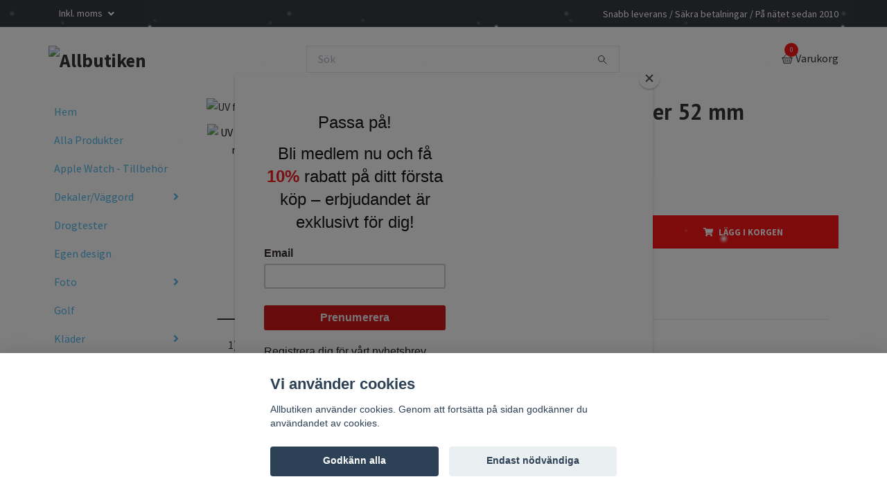

--- FILE ---
content_type: text/html; charset=utf-8
request_url: https://allbutiken.se/products/uv-filter-52-mm
body_size: 18663
content:
<!DOCTYPE html>
<html class="no-javascript" lang="sv">
<head><meta property="ix:host" content="cdn.quickbutik.com/images"><meta http-equiv="Content-Type" content="text/html; charset=utf-8">
<title>UV filter 52 mm - Allbutiken - Väggord, dekaler, iPhone, drogtest, Foto, idiotpatrullen,</title>
<meta name="author" content="Quickbutik">
<meta name="description" content="1) Hög kvalitetsglas för maximal tydlighet och en levande bild.2) UV-filtret fungerar som permanent linsskydd mot damm, smuts och fläckar.3) Filtret lämpar sig ">
<meta property="og:description" content="1) Hög kvalitetsglas för maximal tydlighet och en levande bild.2) UV-filtret fungerar som permanent linsskydd mot damm, smuts och fläckar.3) Filtret lämpar sig ">
<meta property="og:title" content="UV filter 52 mm - Allbutiken - Väggord, dekaler, iPhone, drogtest, Foto, idiotpatrullen,">
<meta property="og:url" content="https://allbutiken.se/products/uv-filter-52-mm">
<meta property="og:site_name" content="Allbutiken">
<meta property="og:type" content="website">
<meta property="og:image" content="https://cdn.quickbutik.com/images/7264X/products/5d6e2b7ebf6ab.jpeg">
<meta property="twitter:card" content="summary">
<meta property="twitter:title" content="Allbutiken">
<meta property="twitter:description" content="1) Hög kvalitetsglas för maximal tydlighet och en levande bild.2) UV-filtret fungerar som permanent linsskydd mot damm, smuts och fläckar.3) Filtret lämpar sig ">
<meta property="twitter:image" content="https://cdn.quickbutik.com/images/7264X/products/5d6e2b7ebf6ab.jpeg">
<meta name="viewport" content="width=device-width, initial-scale=1, maximum-scale=1">
<script>document.documentElement.classList.remove('no-javascript');</script><!-- Vendor Assets --><link rel="stylesheet" href="https://use.fontawesome.com/releases/v5.15.4/css/all.css">
<link href="https://storage.quickbutik.com/stores/7264X/templates/swift/css/assets.min.css?87973" rel="stylesheet">
<!-- Theme Stylesheet --><link href="https://storage.quickbutik.com/stores/7264X/templates/swift/css/theme-main.css?87973" rel="stylesheet">
<link href="https://storage.quickbutik.com/stores/7264X/templates/swift/css/theme-sub.css?87973" rel="stylesheet">
<link href="https://storage.quickbutik.com/stores/7264X/templates/swift/css/custom.css?87973" rel="stylesheet">
<!-- Google Fonts --><link href="//fonts.googleapis.com/css?family=Source+Sans+Pro:400,700%7CPT+Sans:400,700" rel="stylesheet" type="text/css"  media="all" /><!-- Favicon--><link rel="icon" type="image/png" href="https://cdn.quickbutik.com/images/7264X/templates/swift/assets/favicon.png?s=87973&auto=format">
<link rel="canonical" href="https://allbutiken.se/products/uv-filter-52-mm">
<!-- Tweaks for older IEs--><!--[if lt IE 9]>
      <script src="https://oss.maxcdn.com/html5shiv/3.7.3/html5shiv.min.js"></script>
      <script src="https://oss.maxcdn.com/respond/1.4.2/respond.min.js"></script
    ><![endif]-->	<meta name="google-site-verification" content="6KrZKfTVv482ezAiokHkzysWi0OEJN3nmLU4QzXQcuk" />
<script id="mcjs">!function(c,h,i,m,p){m=c.createElement(h),p=c.getElementsByTagName(h)[0],m.async=1,m.src=i,p.parentNode.insertBefore(m,p)}(document,"script","https://chimpstatic.com/mcjs-connected/js/users/f4e34a0f0ffde544742a4b31c/48bf3bdf81ecebfd7e30a4b46.js");</script>

<script>
var _swaMa =["1307249302"];"undefined"==typeof sw&&!function(e, s, a){function t(){for(;o[0]&&"loaded"==o[0][d];)i=o.shift(),i[w]=!c.parentNode.insertBefore(i,c)}for(var r,n,i,o=[],c=e.scripts[0],w="onreadystatechange",d="readyState";r=a.shift();)n=e.createElement(s),"async"in c?(n.async=!1,e.head.appendChild(n)):c[d]?(o.push(n), n[w]=t): e.write("<" + s +' src="'+r+'" defer></'+s+">"),n.src=r}(document,"script",["//analytics.sitewit.com/v3/"+_swaMa[0]+"/sw.js"]);
</script>
<style>.hide { display: none; }</style>
<script type="text/javascript" defer>document.addEventListener('DOMContentLoaded', () => {
    document.body.setAttribute('data-qb-page', 'product');
});</script><script src="/assets/shopassets/cookieconsent/cookieconsent.js?v=230"></script>
<style>
    html.force--consent,
    html.force--consent body{
        height: auto!important;
        width: 100vw!important;
    }
</style>

    <script type="text/javascript">
    var qb_cookieconsent = initCookieConsent();
    var qb_cookieconsent_blocks = [{"title":"Vi anv\u00e4nder cookies","description":"Allbutiken anv\u00e4nder cookies. Genom att forts\u00e4tta p\u00e5 sidan godk\u00e4nner du anv\u00e4ndandet av cookies."},{"title":"N\u00f6dv\u00e4ndiga cookies *","description":"Dessa cookies \u00e4r n\u00f6dv\u00e4ndiga f\u00f6r att butiken ska fungera korrekt och g\u00e5r inte att st\u00e4nga av utan att beh\u00f6va l\u00e4mna denna webbplats. De anv\u00e4nds f\u00f6r att funktionalitet som t.ex. varukorg, skapa ett konto och annat ska fungera korrekt.","toggle":{"value":"basic","enabled":true,"readonly":true}},{"title":"Statistik och prestanda","description":"Dessa cookies g\u00f6r att vi kan r\u00e4kna bes\u00f6k och trafik och d\u00e4rmed ta reda p\u00e5 saker som vilka sidor som \u00e4r mest popul\u00e4ra och hur bes\u00f6karna r\u00f6r sig p\u00e5 v\u00e5r webbplats. All information som samlas in genom dessa cookies \u00e4r sammanst\u00e4lld, vilket inneb\u00e4r att den \u00e4r anonym. Om du inte till\u00e5ter dessa cookies kan vi inte ge dig en lika skr\u00e4ddarsydd upplevelse.","toggle":{"value":"analytics","enabled":false,"readonly":false},"cookie_table":[{"col1":"_ga","col2":"google.com","col3":"2 years","col4":"Google Analytics"},{"col1":"_gat","col2":"google.com","col3":"1 minute","col4":"Google Analytics"},{"col1":"_gid","col2":"google.com","col3":"1 day","col4":"Google Analytics"}]},{"title":"Marknadsf\u00f6ring","description":"Dessa cookies st\u00e4lls in via v\u00e5r webbplats av v\u00e5ra annonseringspartner f\u00f6r att skapa en profil f\u00f6r dina intressen och visa relevanta annonser p\u00e5 andra webbplatser. De lagrar inte direkt personlig information men kan identifiera din webbl\u00e4sare och internetenhet. Om du inte till\u00e5ter dessa cookies kommer du att uppleva mindre riktad reklam.","toggle":{"value":"marketing","enabled":false,"readonly":false}}];
</script>
    <!-- Google Analytics 4 -->
    <script async src="https://www.googletagmanager.com/gtag/js?id=G-XWFW2S3NX1"></script>
    <script>
        window.dataLayer = window.dataLayer || [];
        function gtag(){dataLayer.push(arguments);}

        gtag('consent', 'default', {
            'analytics_storage': 'denied',
            'ad_storage': 'denied',
            'ad_user_data': 'denied',
            'ad_personalization': 'denied',
            'wait_for_update': 500,
        });

        const getConsentForCategory = (category) => (typeof qb_cookieconsent == 'undefined' || qb_cookieconsent.allowedCategory(category)) ? 'granted' : 'denied';

        if (typeof qb_cookieconsent == 'undefined' || qb_cookieconsent.allowedCategory('analytics') || qb_cookieconsent.allowedCategory('marketing')) {
            const analyticsConsent = getConsentForCategory('analytics');
            const marketingConsent = getConsentForCategory('marketing');

            gtag('consent', 'update', {
                'analytics_storage': analyticsConsent,
                'ad_storage': marketingConsent,
                'ad_user_data': marketingConsent,
                'ad_personalization': marketingConsent,
            });
        }

        // Handle consent updates for GA4
        document.addEventListener('QB_CookieConsentAccepted', function(event) {
            const cookie = qbGetEvent(event).cookie;
            const getConsentLevel = (level) => (cookie && cookie.level && cookie.level.includes(level)) ? 'granted' : 'denied';

            gtag('consent', 'update', {
                'analytics_storage': getConsentLevel('analytics'),
                'ad_storage': getConsentLevel('marketing'),
                'ad_user_data': getConsentLevel('marketing'),
                'ad_personalization': getConsentLevel('marketing'),
            });
        });

        gtag('js', new Date());
        gtag('config', 'G-XWFW2S3NX1', { 'allow_enhanced_conversions' : true } );
gtag('event', 'view_item', JSON.parse('{"currency":"SEK","value":"99","items":[{"item_name":"UV filter 52 mm","item_id":"71","price":"99","item_category":"Alla Produkter","item_variant":"","quantity":"1","description":"<p>1) H&ouml;g kvalitetsglas f&ouml;r maximal tydlighet och en levande bild.<\/p><p><br><\/p><p>2) UV-filtret fungerar som permanent linsskydd mot damm, smuts och fl&auml;ckar.<\/p><p><br><\/p><p>3) Filtret l&auml;mpar sig f&ouml;r alla DSLR-objektiv, digitala stillbilds, video och DVD-videokameror.<\/p><p><br><\/p><p>4) Filtret absorberar ultravioletta str&aring;lar, utan en &ouml;kad exponering f&ouml;r att ge en tydligare bild samt skydd f&ouml;r din v&auml;rdefulla lins.<\/p><p><br><\/p><p>5) Material: aluminiumlegering och optiskt glas.<\/p><p><br><\/p><p>6) Storlek: 52 mm (Dia)<\/p><p><br><\/p>","image_url":"https%3A%2F%2Fcdn.quickbutik.com%2Fimages%2F7264X%2Fproducts%2F5d6e2b7ebf6ab.jpeg"}]}'));

        const gaClientIdPromise = new Promise(resolve => {
            gtag('get', 'G-XWFW2S3NX1', 'client_id', resolve);
        });
        const gaSessionIdPromise = new Promise(resolve => {
            gtag('get', 'G-XWFW2S3NX1', 'session_id', resolve);
        });

        Promise.all([gaClientIdPromise, gaSessionIdPromise]).then(([gaClientId, gaSessionId]) => {
            var checkoutButton = document.querySelector("a[href='/cart/index']");
            if (checkoutButton) {
                checkoutButton.onclick = function() {
                    var query = new URLSearchParams({
                        ...(typeof qb_cookieconsent == 'undefined' || qb_cookieconsent.allowedCategory('analytics') ? {
                            gaClientId,
                            gaSessionId,
                        } : {}),
                        consentCategories: [
                            ...(typeof qb_cookieconsent == 'undefined' || qb_cookieconsent.allowedCategory('analytics')) ? ['analytics'] : [],
                            ...(typeof qb_cookieconsent == 'undefined' || qb_cookieconsent.allowedCategory('marketing')) ? ['marketing'] : [],
                        ],
                    });
                    this.setAttribute("href", "/cart/index?" + query.toString());
                };
            }
        });
    </script>
    <!-- End Google Analytics 4 --></head>
<body>
    <header class="header">
   
   <!-- Section: Top Bar-->
   <div data-qb-area="top" data-qb-element="" class="top-bar  text-sm">
      <div class="container py-2">
         <div class="row align-items-center">
            <div class="col-12 col-lg-auto px-0">
               <ul class="mb-0  d-flex text-center text-sm-left justify-content-center justify-content-lg-start list-unstyled">
                  
                 
                  <!-- Component: Language Dropdown-->

                  <!-- Component: Tax Dropdown-->
                  <li class="col-auto">
                     <div class="dropdown">
                        <a id="taxDropdown" href="#" data-toggle="dropdown" data-display="static" aria-haspopup="true"
                           aria-expanded="false" class="dropdown-toggle topbar-link">
                        Inkl. moms
                        </a>
                        <div aria-labelledby="taxDropdown" class="dropdown-menu dropdown-menu-left">
                           <a class="taxlink dropdown-item" title="Priser är exkl. moms. Klicka för att växla om till inkl. moms."
                              href="?tax-reverse">
                           Exkl. moms
                           </a>
                        </div>
                     </div>
                  </li>

                  <!-- Currency Dropdown-->

               </ul>
            </div>

            <!-- Component: Top information -->
            <div class="mt-2 mt-lg-0 col-12 col-lg  text-center text-lg-right px-0">
               <span data-qb-element="top_right_text" class="w-100">Snabb leverans / Säkra betalningar / På nätet sedan 2010</span>
            </div>

         </div>
      </div>
   </div>
   <!-- /Section: Top Bar -->
   <!-- Section: Main Header -->
   <div class="navbar-position"></div>
   <nav data-qb-area="header" data-qb-element="" class="navbar-expand-lg navbar-light fixed-mobile">
      <div class="container pt-lg-4">
         <div class="row">
            <div class="navbar col-12 px-lg-0 py-0">
               <div class="list-inline-item order-0 d-lg-none col-auto p-0 outline-none">
                  <a href="#" data-toggle="modal" data-target="#sidebarLeft" class="text-hover-primary">
                     <svg class="svg-icon navbar-icon">
                        <use xlink:href="#menu-hamburger-1"></use>
                     </svg>
                  </a>
               </div>
               <a data-qb-element="use_logo" href="https://allbutiken.se" title="Allbutiken"
                  class="navbar-brand order-1 order-lg-1 text-center text-md-left col-auto p-0">
               
               <img alt="Allbutiken" class="img-fluid img-logo" srcset="https://cdn.quickbutik.com/images/7264X/templates/swift/assets/logo.png?s=87973&auto=format&dpr=1 1x, https://cdn.quickbutik.com/images/7264X/templates/swift/assets/logo.png?s=87973&auto=format&dpr=2 2x, https://cdn.quickbutik.com/images/7264X/templates/swift/assets/logo.png?s=87973&auto=format&dpr=3 3x"
                  src="https://cdn.quickbutik.com/images/7264X/templates/swift/assets/logo.png?s=87973&auto=format">
               </a>
               
               <form data-qb-element="header_showsearch" action="/shop/search" method="get"
                  class="d-lg-flex order-lg-3 d-none my-lg-0 flex-grow-1 top-searchbar text-center col-auto px-4">
                  <div class="search-wrapper input-group">
                     <input data-qb-element="header_searchtext" type="text" name="s" placeholder="Sök" aria-label="Search"
                        aria-describedby="button-search-desktop" class="form-control pl-3 border-0" />
                     <div class="input-group-append ml-0">
                        <button id="button-search-desktop" type="submit" class="btn py-0 btn-underlined border-0">
                           <svg class="svg-icon navbar-icon">
                              <use xlink:href="#search-1"></use>
                           </svg>
                        </button>
                     </div>
                  </div>
               </form>
               
               
               <ul class="list-inline order-2 order-lg-4 mb-0 text-right col-auto p-0 outline-none">
                  <li class="list-inline-item">
                     <a data-qb-element="header_carttext" href="#" data-toggle="modal" data-target="#sidebarCart"
                        class="position-relative text-hover-primary d-flex align-items-center qs-cart-view">
                        <svg class="svg-icon navbar-icon">
                           <use xlink:href="#basket-1"></use>
                        </svg>
                        <div class="navbar-icon-badge icon-count text-white primary-bg basket-count-items">0
                        </div>
                        <span class="d-none d-sm-inline color-text-base">Varukorg
                        </span>
                     </a>
                  </li>
               </ul>
            </div>
         </div>
      </div>
      <div class="container pt-2">
         <div class="row navbar-bg px-0 mainmenu_font_size">
            <ul class="col navbar-nav d-none d-lg-flex mt-lg-0 flex-wrap px-0">
            </ul>
         </div>
      </div>
   </nav>
   <!-- /Section: Main Header -->
</header>
<!-- Section: Top Menu -->
<div id="sidebarLeft" tabindex="-1" role="dialog" aria-hidden="true" class="modal fade modal-left">
   <div role="document" class="modal-dialog">
      <div class="modal-content">
         <div class="modal-header pb-0 border-0 d-block">
            <div class="row">
               <form action="/shop/search" method="get" class="col d-lg-flex w-100 my-lg-0 mb-2 pt-1">
                  <div class="search-wrapper input-group">
                     <input type="text" name="s" placeholder="Sök" aria-label="Search"
                        aria-describedby="button-search" class="form-control pl-3 border-0 mobile-search" />
                     <div class="input-group-append ml-0">
                        <button id="button-search" type="submit" class="btn py-0 btn-underlined border-0">
                           <svg class="svg-icon navbar-icon">
                              <use xlink:href="#search-1"></use>
                           </svg>
                        </button>
                     </div>
                  </div>
               </form>
               <button type="button" data-dismiss="modal" aria-label="Close" class="close col-auto close-rotate">
                  <svg class="svg-icon w-3rem h-3rem svg-icon-light align-middle">
                     <use xlink:href="#close-1"></use>
                  </svg>
               </button>
            </div>
         </div>
         <div class="modal-body pt-0">
            <div class="px-2 pb-5">
               <ul class="nav flex-column">
                  <li class="nav-item ">
                     <a href="/" title="Hem" class="nav-link mobile-nav-link pl-0">Hem</a>
                  </li>
                  <li class="nav-item ">
                     <a href="/products" title="Alla Produkter" class="nav-link mobile-nav-link pl-0">Alla Produkter</a>
                  </li>
                  <li class="nav-item ">
                     <a href="/apple-watch" title="Apple Watch - Tillbehör" class="nav-link mobile-nav-link pl-0">Apple Watch - Tillbehör</a>
                  </li>
                  <li class="nav-item dropdown">
                     <a href="/dekalervaggord" data-toggle="collapse" data-target="#cat29" aria-haspopup="true"
                        aria-expanded="false"
                        class="nav-link mobile-nav-link pl-0 mobile-dropdown-toggle dropdown-toggle">Dekaler/Väggord</a>
                     <div id="cat29" class="collapse">
                        <ul class="nav flex-column ml-3">
                           <li class="nav-item">
                              <a class="nav-link mobile-nav-link pl-0 show-all" href="/dekalervaggord" title="Dekaler/Väggord">Visa alla i Dekaler/Väggord</a>
                           </li>
                           <li class="nav-item">
                              <a href="/dekalervaggord/vaggord" class="nav-link mobile-nav-link pl-0 ">Väggord</a>
                           </li>
                           <li class="nav-item">
                              <a href="/dekalervaggord/monteringsanvisning" class="nav-link mobile-nav-link pl-0 ">Monteringsanvisning</a>
                           </li>
                        </ul>
                     </div>
                  </li>
                  <li class="nav-item ">
                     <a href="/drogtester" title="Drogtester" class="nav-link mobile-nav-link pl-0">Drogtester</a>
                  </li>
                  <li class="nav-item ">
                     <a href="/egen-design" title="Egen design" class="nav-link mobile-nav-link pl-0">Egen design</a>
                  </li>
                  <li class="nav-item dropdown">
                     <a href="/foto" data-toggle="collapse" data-target="#cat23" aria-haspopup="true"
                        aria-expanded="false"
                        class="nav-link mobile-nav-link pl-0 mobile-dropdown-toggle dropdown-toggle">Foto</a>
                     <div id="cat23" class="collapse">
                        <ul class="nav flex-column ml-3">
                           <li class="nav-item">
                              <a class="nav-link mobile-nav-link pl-0 show-all" href="/foto" title="Foto">Visa alla i Foto</a>
                           </li>
                           <li class="nav-item dropdown">
                              <a href="#" data-target="#subcat24" data-toggle="collapse" aria-haspopup="true"
                                 aria-expanded="false" class="nav-link pl-0 dropdown-toggle">Filter</a>
                              <div id="subcat24" class="collapse">
                                 <ul class="nav flex-column ml-3">
                                    <li class="nav-item">
                                       <a class="nav-link mobile-nav-link pl-0 show-all" href="/foto/filter"
                                          title="Filter">Visa alla i Filter</a>
                                    </li>
                                    <li class="nav-item">
                                       <a href="/foto/filter/nd" class="nav-link pl-0 ">ND</a>
                                    </li>
                                    <li class="nav-item">
                                       <a href="/foto/filter/uv" class="nav-link pl-0 ">UV</a>
                                    </li>
                                 </ul>
                              </div>
                           </li>
                        </ul>
                     </div>
                  </li>
                  <li class="nav-item ">
                     <a href="/golf" title="Golf" class="nav-link mobile-nav-link pl-0">Golf</a>
                  </li>
                  <li class="nav-item dropdown">
                     <a href="/klader" data-toggle="collapse" data-target="#cat32" aria-haspopup="true"
                        aria-expanded="false"
                        class="nav-link mobile-nav-link pl-0 mobile-dropdown-toggle dropdown-toggle">Kläder</a>
                     <div id="cat32" class="collapse">
                        <ul class="nav flex-column ml-3">
                           <li class="nav-item">
                              <a class="nav-link mobile-nav-link pl-0 show-all" href="/klader" title="Kläder">Visa alla i Kläder</a>
                           </li>
                           <li class="nav-item">
                              <a href="/klader/roliga-t-shirtar" class="nav-link mobile-nav-link pl-0 ">Roliga T-shirtar</a>
                           </li>
                           <li class="nav-item">
                              <a href="/klader/fleece-och-mellanlager" class="nav-link mobile-nav-link pl-0 ">Fleece och mellanlager</a>
                           </li>
                           <li class="nav-item">
                              <a href="/klader/college" class="nav-link mobile-nav-link pl-0 ">College</a>
                           </li>
                           <li class="nav-item">
                              <a href="/klader/skor" class="nav-link mobile-nav-link pl-0 ">Skor</a>
                           </li>
                           <li class="nav-item">
                              <a href="/klader/byxor" class="nav-link mobile-nav-link pl-0 ">Byxor</a>
                           </li>
                           <li class="nav-item">
                              <a href="/klader/pikeer" class="nav-link mobile-nav-link pl-0 ">Pikéer</a>
                           </li>
                           <li class="nav-item">
                              <a href="/klader/t-shirts" class="nav-link mobile-nav-link pl-0 ">T-shirts</a>
                           </li>
                        </ul>
                     </div>
                  </li>
                  <li class="nav-item dropdown">
                     <a href="/mobiltelefon" data-toggle="collapse" data-target="#cat15" aria-haspopup="true"
                        aria-expanded="false"
                        class="nav-link mobile-nav-link pl-0 mobile-dropdown-toggle dropdown-toggle">Mobiltelefon - Tillbehör</a>
                     <div id="cat15" class="collapse">
                        <ul class="nav flex-column ml-3">
                           <li class="nav-item">
                              <a class="nav-link mobile-nav-link pl-0 show-all" href="/mobiltelefon" title="Mobiltelefon - Tillbehör">Visa alla i Mobiltelefon - Tillbehör</a>
                           </li>
                           <li class="nav-item">
                              <a href="/mobiltelefon/kablar" class="nav-link mobile-nav-link pl-0 ">Kablar &amp; Adaptrar</a>
                           </li>
                           <li class="nav-item">
                              <a href="/mobiltelefon/skal" class="nav-link mobile-nav-link pl-0 ">Skal</a>
                           </li>
                           <li class="nav-item">
                              <a href="/mobiltelefon/skarmskydd" class="nav-link mobile-nav-link pl-0 ">Skärmskydd</a>
                           </li>
                           <li class="nav-item">
                              <a href="/mobiltelefon/till-bilen" class="nav-link mobile-nav-link pl-0 ">Till Bilen</a>
                           </li>
                           <li class="nav-item">
                              <a href="/mobiltelefon/ovrigt" class="nav-link mobile-nav-link pl-0 ">Övriga mobiltillbehör</a>
                           </li>
                        </ul>
                     </div>
                  </li>
                  <li class="nav-item ">
                     <a href="/muggar" title="Muggar" class="nav-link mobile-nav-link pl-0">Muggar</a>
                  </li>
                  <li class="nav-item ">
                     <a href="/natverk" title="Nätverk" class="nav-link mobile-nav-link pl-0">Nätverk</a>
                  </li>
                  <li class="nav-item ">
                     <a href="/utforsaljning" title="Utförsäljning" class="nav-link mobile-nav-link pl-0">Utförsäljning</a>
                  </li>
                  <li class="nav-item ">
                     <a href="/15-ovrigt" title="Övriga Produkter" class="nav-link mobile-nav-link pl-0">Övriga Produkter</a>
                  </li>
               </ul>
               <div class="nav-item">
                  <a href="/shop/wishlist" class="nav-link mobile-nav-link text-hover-primary position-relative d-flex align-items-center">
                     <svg class="svg-icon navbar-icon">
                        <use xlink:href="#heart-1"></use>
                     </svg>
                     <span data-qb-element="header_wishlisttext" class="nav-link pl-0">Önskelistan</span>
                  </a>
               </div>
            </div>
         </div>
      </div>
   </div>
</div>
<!-- /Section: Top Menu --><div class="container">
        <div class="row">
        <div data-qb-area="side_elements" data-qb-dynamic-elements="side_elements" class="sidebar  pr-lg-4 pl-lg-0 pt-4  order-lg-1 order-2 col-lg-3">

   
   

   <div data-qb-element="sidemenu" id="categoriesMenu" role="menu" class="expand-lg collapse">
      <ul class="sidebar-icon-menu pb-3 mt-4 mt-lg-0">
         <li class=" sidefont-3" style="background-color: #ffffff;">
            <a href="/" title="Hem" class="pl-2 d-block" style="color: #46b4e8;">Hem</a>
         </li>
         <li class=" sidefont-3" style="background-color: #ffffff;">
            <a href="/products" title="Alla Produkter" class="pl-2 d-block" style="color: #46b4e8;">Alla Produkter</a>
         </li>
         <li class=" sidefont-3" style="background-color: #ffffff;">
            <a href="/apple-watch" title="Apple Watch - Tillbehör" class="pl-2 d-block" style="color: #46b4e8;">Apple Watch - Tillbehör</a>
         </li>
         <li class="py-0">
            <div class="d-flex align-items-center justify-content-between" style="background-color: #ffffff;">
               <a href="/dekalervaggord" class="sidefont-3 col-auto pl-2 pl-0 sidefont-3" style="color: #46b4e8;">Dekaler/Väggord</a>
               <a href="/dekalervaggord" data-toggle="collapse" data-target="#sidecat29" aria-haspopup="true" aria-expanded="false" class="w-100 pl-0 font-weight-bold sidebar-icon-menu-item sidefont-3" style="color: #46b4e8;"></a>
            </div>
            <div id="sidecat29" class="collapse pl-3" style="background-color: #ffffff;">
               <ul class="nav flex-column mt-0 sidebar-icon-menu sidebar-icon-submenu mb-0 ml-0">
                  <li class="nav-item sidefont-3">
                     <a href="/dekalervaggord/vaggord" class="pl-0 d-block " style="color: #46b4e8">Väggord</a>
                  </li>
                  <li class="nav-item sidefont-3">
                     <a href="/dekalervaggord/monteringsanvisning" class="pl-0 d-block " style="color: #46b4e8">Monteringsanvisning</a>
                  </li>
               </ul>
            </div>
         </li>
         <li class=" sidefont-3" style="background-color: #ffffff;">
            <a href="/drogtester" title="Drogtester" class="pl-2 d-block" style="color: #46b4e8;">Drogtester</a>
         </li>
         <li class=" sidefont-3" style="background-color: #ffffff;">
            <a href="/egen-design" title="Egen design" class="pl-2 d-block" style="color: #46b4e8;">Egen design</a>
         </li>
         <li class="py-0">
            <div class="d-flex align-items-center justify-content-between" style="background-color: #ffffff;">
               <a href="/foto" class="sidefont-3 col-auto pl-2 pl-0 sidefont-3" style="color: #46b4e8;">Foto</a>
               <a href="/foto" data-toggle="collapse" data-target="#sidecat23" aria-haspopup="true" aria-expanded="false" class="w-100 pl-0 font-weight-bold sidebar-icon-menu-item sidefont-3" style="color: #46b4e8;"></a>
            </div>
            <div id="sidecat23" class="collapse pl-3" style="background-color: #ffffff;">
               <ul class="nav flex-column mt-0 sidebar-icon-menu sidebar-icon-submenu mb-0 ml-0">
                  <li class="d-flex align-items-center justify-content-between">
                     <a href="/foto/filter" class="col-auto pl-0 sidefont-3" style="color: #46b4e8">Filter</a>
                     <a href="/foto/filter" data-toggle="collapse" data-target="#sidesubcat24" aria-haspopup="true"
                        aria-expanded="false"
                        class="w-100 pl-0 font-weight-bold sidebar-icon-menu-item sidefont-3" style="color: #46b4e8"></a>
                  </li>
                  <li class="nav-item dropdown">
                     <div id="sidesubcat24" class="collapse">
                        <ul class="nav flex-column ml-3">
                           <li class="sidefont-3 nav-item">
                              <a href="/foto/filter/nd" class="pl-0 d-block " style="color: #46b4e8; opacity: 0.8;">ND</a>
                           </li>
                           <li class="sidefont-3 nav-item">
                              <a href="/foto/filter/uv" class="pl-0 d-block " style="color: #46b4e8; opacity: 0.8;">UV</a>
                           </li>
                        </ul>
                     </div>
                  </li>
               </ul>
            </div>
         </li>
         <li class=" sidefont-3" style="background-color: #ffffff;">
            <a href="/golf" title="Golf" class="pl-2 d-block" style="color: #46b4e8;">Golf</a>
         </li>
         <li class="py-0">
            <div class="d-flex align-items-center justify-content-between" style="background-color: #ffffff;">
               <a href="/klader" class="sidefont-3 col-auto pl-2 pl-0 sidefont-3" style="color: #46b4e8;">Kläder</a>
               <a href="/klader" data-toggle="collapse" data-target="#sidecat32" aria-haspopup="true" aria-expanded="false" class="w-100 pl-0 font-weight-bold sidebar-icon-menu-item sidefont-3" style="color: #46b4e8;"></a>
            </div>
            <div id="sidecat32" class="collapse pl-3" style="background-color: #ffffff;">
               <ul class="nav flex-column mt-0 sidebar-icon-menu sidebar-icon-submenu mb-0 ml-0">
                  <li class="nav-item sidefont-3">
                     <a href="/klader/roliga-t-shirtar" class="pl-0 d-block " style="color: #46b4e8">Roliga T-shirtar</a>
                  </li>
                  <li class="nav-item sidefont-3">
                     <a href="/klader/fleece-och-mellanlager" class="pl-0 d-block " style="color: #46b4e8">Fleece och mellanlager</a>
                  </li>
                  <li class="nav-item sidefont-3">
                     <a href="/klader/college" class="pl-0 d-block " style="color: #46b4e8">College</a>
                  </li>
                  <li class="nav-item sidefont-3">
                     <a href="/klader/skor" class="pl-0 d-block " style="color: #46b4e8">Skor</a>
                  </li>
                  <li class="nav-item sidefont-3">
                     <a href="/klader/byxor" class="pl-0 d-block " style="color: #46b4e8">Byxor</a>
                  </li>
                  <li class="nav-item sidefont-3">
                     <a href="/klader/pikeer" class="pl-0 d-block " style="color: #46b4e8">Pikéer</a>
                  </li>
                  <li class="nav-item sidefont-3">
                     <a href="/klader/t-shirts" class="pl-0 d-block " style="color: #46b4e8">T-shirts</a>
                  </li>
               </ul>
            </div>
         </li>
         <li class="py-0">
            <div class="d-flex align-items-center justify-content-between" style="background-color: #ffffff;">
               <a href="/mobiltelefon" class="sidefont-3 col-auto pl-2 pl-0 sidefont-3" style="color: #46b4e8;">Mobiltelefon - Tillbehör</a>
               <a href="/mobiltelefon" data-toggle="collapse" data-target="#sidecat15" aria-haspopup="true" aria-expanded="false" class="w-100 pl-0 font-weight-bold sidebar-icon-menu-item sidefont-3" style="color: #46b4e8;"></a>
            </div>
            <div id="sidecat15" class="collapse pl-3" style="background-color: #ffffff;">
               <ul class="nav flex-column mt-0 sidebar-icon-menu sidebar-icon-submenu mb-0 ml-0">
                  <li class="nav-item sidefont-3">
                     <a href="/mobiltelefon/kablar" class="pl-0 d-block " style="color: #46b4e8">Kablar &amp; Adaptrar</a>
                  </li>
                  <li class="nav-item sidefont-3">
                     <a href="/mobiltelefon/skal" class="pl-0 d-block " style="color: #46b4e8">Skal</a>
                  </li>
                  <li class="nav-item sidefont-3">
                     <a href="/mobiltelefon/skarmskydd" class="pl-0 d-block " style="color: #46b4e8">Skärmskydd</a>
                  </li>
                  <li class="nav-item sidefont-3">
                     <a href="/mobiltelefon/till-bilen" class="pl-0 d-block " style="color: #46b4e8">Till Bilen</a>
                  </li>
                  <li class="nav-item sidefont-3">
                     <a href="/mobiltelefon/ovrigt" class="pl-0 d-block " style="color: #46b4e8">Övriga mobiltillbehör</a>
                  </li>
               </ul>
            </div>
         </li>
         <li class=" sidefont-3" style="background-color: #ffffff;">
            <a href="/muggar" title="Muggar" class="pl-2 d-block" style="color: #46b4e8;">Muggar</a>
         </li>
         <li class=" sidefont-3" style="background-color: #ffffff;">
            <a href="/natverk" title="Nätverk" class="pl-2 d-block" style="color: #46b4e8;">Nätverk</a>
         </li>
         <li class=" sidefont-3" style="background-color: #ffffff;">
            <a href="/utforsaljning" title="Utförsäljning" class="pl-2 d-block" style="color: #46b4e8;">Utförsäljning</a>
         </li>
         <li class=" sidefont-3" style="background-color: #ffffff;">
            <a href="/15-ovrigt" title="Övriga Produkter" class="pl-2 d-block" style="color: #46b4e8;">Övriga Produkter</a>
         </li>
      </ul>
   </div>






</div>
<div class="px-lg-0 col-lg-9 main-content  order-lg-2 order-1">
        <!-- Main Product Detail Content -->
  <article data-qb-area="product" data-qb-element="" id="product" class="py-0 py-lg-4" itemscope itemtype="http://schema.org/Product">
    <div class="row">
      <div class="col-lg-7 order-1">

        <!-- Container for ribbons -->
        <div class="position-relative product m-0" data-pid="71"><div></div></div>

        <div class="detail-carousel">
          <div id="detailSlider" class="swiper-container detail-slider photoswipe-gallery">
            <!-- Additional required wrapper-->
            <div class="swiper-wrapper">

              <!-- Slides-->
              <div class="swiper-slide qs-product-image206" data-thumb="https://cdn.quickbutik.com/images/7264X/products/5d6e2b7ebf6ab.jpeg">
                <a href="https://cdn.quickbutik.com/images/7264X/products/5d6e2b7ebf6ab.jpeg"
                  data-caption="UV filter 52 mm"
                  data-toggle="photoswipe" data-width="1200" data-height="1200" class="btn btn-photoswipe">
                  <svg class="svg-icon svg-icon-heavy">
                    <use xlink:href="#expand-1"></use>
                  </svg></a>
                <div 
                  data-image="https://cdn.quickbutik.com/images/7264X/products/5d6e2b7ebf6ab.jpeg?auto=format">
                  <img srcset="https://cdn.quickbutik.com/images/7264X/products/5d6e2b7ebf6ab.jpeg?auto=format&dpr=1 1x, https://cdn.quickbutik.com/images/7264X/products/5d6e2b7ebf6ab.jpeg?auto=format&dpr=2 2x, https://cdn.quickbutik.com/images/7264X/products/5d6e2b7ebf6ab.jpeg?auto=format&dpr=3 3x" src="https://cdn.quickbutik.com/images/7264X/products/5d6e2b7ebf6ab.jpeg?auto=format"
                    alt="UV filter 52 mm"
                    class="img-fluid w-100" />
                </div>
              </div>
              <!-- Slides-->
              <div class="swiper-slide qs-product-image207" data-thumb="https://cdn.quickbutik.com/images/7264X/products/5d6e2b82e83d3.jpeg">
                <a href="https://cdn.quickbutik.com/images/7264X/products/5d6e2b82e83d3.jpeg"
                  data-caption="UV filter 52 mm"
                  data-toggle="photoswipe" data-width="1200" data-height="1200" class="btn btn-photoswipe">
                  <svg class="svg-icon svg-icon-heavy">
                    <use xlink:href="#expand-1"></use>
                  </svg></a>
                <div 
                  data-image="https://cdn.quickbutik.com/images/7264X/products/5d6e2b82e83d3.jpeg?auto=format">
                  <img srcset="https://cdn.quickbutik.com/images/7264X/products/5d6e2b82e83d3.jpeg?auto=format&dpr=1 1x, https://cdn.quickbutik.com/images/7264X/products/5d6e2b82e83d3.jpeg?auto=format&dpr=2 2x, https://cdn.quickbutik.com/images/7264X/products/5d6e2b82e83d3.jpeg?auto=format&dpr=3 3x" src="https://cdn.quickbutik.com/images/7264X/products/5d6e2b82e83d3.jpeg?auto=format"
                    alt="UV filter 52 mm"
                    class="img-fluid w-100" />
                </div>
              </div>
              <!-- Slides-->
              <div class="swiper-slide qs-product-image208" data-thumb="https://cdn.quickbutik.com/images/7264X/products/5d6e2b9777a8b.jpeg">
                <a href="https://cdn.quickbutik.com/images/7264X/products/5d6e2b9777a8b.jpeg"
                  data-caption="UV filter 52 mm"
                  data-toggle="photoswipe" data-width="1200" data-height="1200" class="btn btn-photoswipe">
                  <svg class="svg-icon svg-icon-heavy">
                    <use xlink:href="#expand-1"></use>
                  </svg></a>
                <div 
                  data-image="https://cdn.quickbutik.com/images/7264X/products/5d6e2b9777a8b.jpeg?auto=format">
                  <img srcset="https://cdn.quickbutik.com/images/7264X/products/5d6e2b9777a8b.jpeg?auto=format&dpr=1 1x, https://cdn.quickbutik.com/images/7264X/products/5d6e2b9777a8b.jpeg?auto=format&dpr=2 2x, https://cdn.quickbutik.com/images/7264X/products/5d6e2b9777a8b.jpeg?auto=format&dpr=3 3x" src="https://cdn.quickbutik.com/images/7264X/products/5d6e2b9777a8b.jpeg?auto=format"
                    alt="UV filter 52 mm"
                    class="img-fluid w-100" />
                </div>
              </div>
            </div>
          </div>

          <meta itemprop="image" content="https://cdn.quickbutik.com/images/7264X/products/5d6e2b7ebf6ab.jpeg">
        </div>
        <div data-swiper="#detailSlider" class="swiper-thumbs">
          <button class="swiper-thumb-item detail-thumb-item mb-3 active qs-product-image206"
            data-thumb="https://cdn.quickbutik.com/images/7264X/products/5d6e2b7ebf6ab.jpeg">
            <img srcset="https://cdn.quickbutik.com/images/7264X/products/5d6e2b7ebf6ab.jpeg?auto=format&dpr=1 1x, https://cdn.quickbutik.com/images/7264X/products/5d6e2b7ebf6ab.jpeg?auto=format&dpr=2 2x, https://cdn.quickbutik.com/images/7264X/products/5d6e2b7ebf6ab.jpeg?auto=format&dpr=3 3x" src="https://cdn.quickbutik.com/images/7264X/products/5d6e2b7ebf6ab.jpeg?auto=format"
              alt="UV filter 52 mm" class="img-fluid" />
          </button>
          <button class="swiper-thumb-item detail-thumb-item mb-3 active qs-product-image207"
            data-thumb="https://cdn.quickbutik.com/images/7264X/products/5d6e2b82e83d3.jpeg">
            <img srcset="https://cdn.quickbutik.com/images/7264X/products/5d6e2b82e83d3.jpeg?auto=format&dpr=1 1x, https://cdn.quickbutik.com/images/7264X/products/5d6e2b82e83d3.jpeg?auto=format&dpr=2 2x, https://cdn.quickbutik.com/images/7264X/products/5d6e2b82e83d3.jpeg?auto=format&dpr=3 3x" src="https://cdn.quickbutik.com/images/7264X/products/5d6e2b82e83d3.jpeg?auto=format"
              alt="UV filter 52 mm" class="img-fluid" />
          </button>
          <button class="swiper-thumb-item detail-thumb-item mb-3 active qs-product-image208"
            data-thumb="https://cdn.quickbutik.com/images/7264X/products/5d6e2b9777a8b.jpeg">
            <img srcset="https://cdn.quickbutik.com/images/7264X/products/5d6e2b9777a8b.jpeg?auto=format&dpr=1 1x, https://cdn.quickbutik.com/images/7264X/products/5d6e2b9777a8b.jpeg?auto=format&dpr=2 2x, https://cdn.quickbutik.com/images/7264X/products/5d6e2b9777a8b.jpeg?auto=format&dpr=3 3x" src="https://cdn.quickbutik.com/images/7264X/products/5d6e2b9777a8b.jpeg?auto=format"
              alt="UV filter 52 mm" class="img-fluid" />
          </button>
        </div>
      </div>

      <div class="col-lg-5 pl-lg-4 order-2">
        <h1 class="h2" itemprop="name">UV filter 52 mm</h1>

        <div class="d-flex flex-column flex-sm-row align-items-sm-center justify-content-sm-between mb-4">
          <ul class="list-inline mb-2 mb-sm-0">
            <li class="list-inline-item font-weight-light">
              <s class="qs-product-before-price product-before-price">129 kr</s>
            </li>
            <li class="list-inline-item h4 font-weight-light mb-0 product-price qs-product-price w-100">
              99 kr</li>
          </ul>

          <div itemprop="offers" itemscope itemtype="http://schema.org/Offer">
            <meta itemprop="price" content="99">

            <meta itemprop="itemCondition" content="http://schema.org/NewCondition">
            <meta itemprop="priceCurrency" content="SEK">
            <link itemprop="availability"
              href="http://schema.org/InStock">
            <meta itemprop="url" content="https://allbutiken.se/products/uv-filter-52-mm">
          </div>

          <meta itemprop="sku" content="71">



        </div>

        <div class="product_description product-description-wrapper">


        </div>


        <form class="qs-cart form" method="post">
          <input type="hidden" class="qs-cart-pid" value="71">
          <input type="hidden" class="qs-cart-price" value="99">


          <div>
            <div data-qb-element="productpage_txt_instock"
              data-in-stock-text="I lager."
              data-out-of-stock-text=""
              data-combination-not-exist-text="Variant finns ej"
              class="product-current-stock-status text-success py-2">
              <i class="fa fa-check"></i>
                I lager.
            </div>
          </div>

          <div class="input-group w-100 mb-4 addCart">
            <input data-qb-element="productpage_show_amount" name="qs-cart-qty"
              type="number"
              min="1" value="1" class="form-control form-control-lg detail-quantity qs-cart-qty" />
            <div class="input-group-append flex-grow-1">
              <button data-qb-element="product_ctabtn_text" name="checkout" data-unavailable-txt="Slutsåld" type="submit"
                class="btn product-btn-addcart btn-block qs-cart-submit qty-cart-submit">
                <i class="fa fa-shopping-cart mr-2"></i>Lägg i korgen
              </button>
            </div>
          </div>
        </form>


        
        

      </div>
    </div>
    <!-- Product Description & Reviews -->
    <section class="mt-4">
      <div class="container">
        <ul role="tablist" class="nav nav-tabs flex-sm-row">
          <li class="nav-item">
            <a
              data-qb-element="product_desc_text"
              data-toggle="tab" href="#description" role="tab"
              class="nav-link detail-nav-link active">
              Produktbeskrivning
            </a>
          </li>
          <li class="nav-item">
            <a data-qb-element="product_reviews_text" data-toggle="tab" href="#reviews" role="tab" class="nav-link detail-nav-link">Recensioner</a>
          </li>
        </ul>
        <div class="tab-content py-4">
          <div id="description" role="tabpanel" class="tab-pane fade show active px-3">
            <div class="row">
              <div class="col" itemprop="description" content="1) Hög kvalitetsglas för maximal tydlighet och en levande bild.2) UV-filtret fungerar som permanent linsskydd mot damm, smuts och fläckar.3) Filtret lämpar sig ">
                <p>1) Hög kvalitetsglas för maximal tydlighet och en levande bild.</p><p><br></p><p>2) UV-filtret fungerar som permanent linsskydd mot damm, smuts och fläckar.</p><p><br></p><p>3) Filtret lämpar sig för alla DSLR-objektiv, digitala stillbilds, video och DVD-videokameror.</p><p><br></p><p>4) Filtret absorberar ultravioletta strålar, utan en ökad exponering för att ge en tydligare bild samt skydd för din värdefulla lins.</p><p><br></p><p>5) Material: aluminiumlegering och optiskt glas.</p><p><br></p><p>6) Storlek: 52 mm (Dia)</p><p><br></p>
              </div>
            </div>
          </div>
          <div id="reviews" role="tabpanel" class="tab-pane fade">
            <div class="row mb-5">
              <div class="col">
                <div id="share"></div>
              </div>
            </div>
          </div>
        </div>
      </div>
    </section>
  </article>











<div data-qb-element="productpage_rp_title" class="container">
  <hr data-content="Relaterade produkter" class="mt-6 hr-text text-lg font-weight-bold color-text-base" />
</div>

<div data-qb-element="use_productpage_rp" data-aos="fade-up" data-aos-delay="0">
  <section class="py-4 undefined">
    <div class="container">
      <div class="position-relative">
        <!-- Similar Items Slider-->
        <div class="swiper-container similar-slider">
          <div class="swiper-wrapper">
            
            <!-- similar item slide-->
            <div class="p-1 swiper-slide">
              <!-- product-->
              <div>
                <div class="product" data-pid="142">
                  
                  <!-- Container for ribbons -->
                  <div class="position-relative" style="left:-15px"></div>

                  <div class="product-image mb-md-3">
                    <a href="/products/8-pin-till-35mm-aux-audio-adapter-kabel" title="8 Pin till 3.5mm AUX Audio Adapter Kabel">
                      <div class="product-swap-image">
                        <img
                          srcset="https://cdn.quickbutik.com/images/7264X/products/5fa5317f5e08e.jpeg?w=250&h=250&fit=crop&auto=format&dpr=1 1x, https://cdn.quickbutik.com/images/7264X/products/5fa5317f5e08e.jpeg?w=250&h=250&fit=crop&auto=format&dpr=2 2x, https://cdn.quickbutik.com/images/7264X/products/5fa5317f5e08e.jpeg?w=250&h=250&fit=crop&auto=format&dpr=3 3x"
                          src="https://cdn.quickbutik.com/images/7264X/products/5fa5317f5e08e.jpeg?w=250&h=250&fit=crop&auto=format"
                          alt="8 Pin till 3.5mm AUX Audio Adapter Kabel"
                          class="img-fluid product-swap-image-front w-100 mw-100" />
                        <img
                          srcset="https://cdn.quickbutik.com/images/7264X/products/5fa53172c0a90.jpeg?w=250&h=250&fit=crop&auto=format&dpr=1 1x, https://cdn.quickbutik.com/images/7264X/products/5fa53172c0a90.jpeg?w=250&h=250&fit=crop&auto=format&dpr=2 2x, https://cdn.quickbutik.com/images/7264X/products/5fa53172c0a90.jpeg?w=250&h=250&fit=crop&auto=format&dpr=3 3x"
                          src="https://cdn.quickbutik.com/images/7264X/products/5fa53172c0a90.jpeg?w=250&h=250&fit=crop&auto=format"
                          alt="8 Pin till 3.5mm AUX Audio Adapter Kabel" class="img-fluid product-swap-image-back w-100 mw-100" />
                      </div>
                    </a>
                  </div>

                  <div class="position-relative">
                    <h3 class="text-base mb-1"><a class="color-text-base" href="/products/8-pin-till-35mm-aux-audio-adapter-kabel">8 Pin till 3.5mm AUX Audio Adapter Kabel</a></h3>
                    <span class="opacity-7 text-sm mr-1 product-before-price"><del>179 kr</del></span>
                    <span class="product-price">96 kr</span>
                  </div>
                </div>
              </div>
              <!-- /product   -->
            </div>
            <!-- similar item slide-->
            <div class="p-1 swiper-slide">
              <!-- product-->
              <div>
                <div class="product" data-pid="261">
                  
                  <!-- Container for ribbons -->
                  <div class="position-relative" style="left:-15px"></div>

                  <div class="product-image mb-md-3">
                    <a href="/products/volvopatvahjul-dekal-till-robotdammsugare" title="&quot;Volvo på två hjul&quot; dekal till robotdammsugare 24x8cm">
                      <div class="product-swap-image">
                        <img
                          srcset="https://cdn.quickbutik.com/images/7264X/products/653631704b9e3.png?w=250&h=250&fit=crop&auto=format&dpr=1 1x, https://cdn.quickbutik.com/images/7264X/products/653631704b9e3.png?w=250&h=250&fit=crop&auto=format&dpr=2 2x, https://cdn.quickbutik.com/images/7264X/products/653631704b9e3.png?w=250&h=250&fit=crop&auto=format&dpr=3 3x"
                          src="https://cdn.quickbutik.com/images/7264X/products/653631704b9e3.png?w=250&h=250&fit=crop&auto=format"
                          alt="&quot;Volvo på två hjul&quot; dekal till robotdammsugare 24x8cm"
                          class="img-fluid product-swap-image-front w-100 mw-100" />
                        <img
                          srcset="https://cdn.quickbutik.com/images/7264X/products/6536315d6b69b.png?w=250&h=250&fit=crop&auto=format&dpr=1 1x, https://cdn.quickbutik.com/images/7264X/products/6536315d6b69b.png?w=250&h=250&fit=crop&auto=format&dpr=2 2x, https://cdn.quickbutik.com/images/7264X/products/6536315d6b69b.png?w=250&h=250&fit=crop&auto=format&dpr=3 3x"
                          src="https://cdn.quickbutik.com/images/7264X/products/6536315d6b69b.png?w=250&h=250&fit=crop&auto=format"
                          alt="&quot;Volvo på två hjul&quot; dekal till robotdammsugare 24x8cm" class="img-fluid product-swap-image-back w-100 mw-100" />
                      </div>
                    </a>
                  </div>

                  <div class="position-relative">
                    <h3 class="text-base mb-1"><a class="color-text-base" href="/products/volvopatvahjul-dekal-till-robotdammsugare">&quot;Volvo på två hjul&quot; dekal till robotdammsugare 24x8cm</a></h3>
                    <span class="opacity-7 text-sm mr-1 product-before-price"><del>159 kr</del></span>
                    <span class="product-price">109 kr</span>
                  </div>
                </div>
              </div>
              <!-- /product   -->
            </div>
            <!-- similar item slide-->
            <div class="p-1 swiper-slide">
              <!-- product-->
              <div>
                <div class="product" data-pid="307">
                  
                  <!-- Container for ribbons -->
                  <div class="position-relative" style="left:-15px"></div>

                  <div class="product-image mb-md-3">
                    <a href="/klader/pikeer/weston-polo" title="Weston Polo">
                      <div class="product-swap-image">
                        <img
                          srcset="https://cdn.quickbutik.com/images/7264X/products/66e289a38e350.png?w=250&h=250&fit=crop&auto=format&dpr=1 1x, https://cdn.quickbutik.com/images/7264X/products/66e289a38e350.png?w=250&h=250&fit=crop&auto=format&dpr=2 2x, https://cdn.quickbutik.com/images/7264X/products/66e289a38e350.png?w=250&h=250&fit=crop&auto=format&dpr=3 3x"
                          src="https://cdn.quickbutik.com/images/7264X/products/66e289a38e350.png?w=250&h=250&fit=crop&auto=format"
                          alt="Weston Polo"
                          class="img-fluid product-swap-image-front w-100 mw-100" />
                        <img
                          srcset="https://cdn.quickbutik.com/images/7264X/products/66e28bfb63e59.png?w=250&h=250&fit=crop&auto=format&dpr=1 1x, https://cdn.quickbutik.com/images/7264X/products/66e28bfb63e59.png?w=250&h=250&fit=crop&auto=format&dpr=2 2x, https://cdn.quickbutik.com/images/7264X/products/66e28bfb63e59.png?w=250&h=250&fit=crop&auto=format&dpr=3 3x"
                          src="https://cdn.quickbutik.com/images/7264X/products/66e28bfb63e59.png?w=250&h=250&fit=crop&auto=format"
                          alt="Weston Polo" class="img-fluid product-swap-image-back w-100 mw-100" />
                      </div>
                    </a>
                  </div>

                  <div class="position-relative">
                    <h3 class="text-base mb-1"><a class="color-text-base" href="/klader/pikeer/weston-polo">Weston Polo</a></h3>
                    <span class="product-price">369 kr</span>
                  </div>
                </div>
              </div>
              <!-- /product   -->
            </div>
            <!-- similar item slide-->
            <div class="p-1 swiper-slide">
              <!-- product-->
              <div>
                <div class="product" data-pid="401">
                  
                  <!-- Container for ribbons -->
                  <div class="position-relative" style="left:-15px"></div>

                  <div class="product-image mb-md-3">
                    <a href="/mobiltelefon/skal/puro-iphone-131415-icon-mag-rose" title="Puro iPhone 13/14/15 Icon Mag, Rose">
                      <div class="product-swap-image">
                        <img
                          srcset="https://cdn.quickbutik.com/images/7264X/products/69315a6f75897.jpeg?w=250&h=250&fit=crop&auto=format&dpr=1 1x, https://cdn.quickbutik.com/images/7264X/products/69315a6f75897.jpeg?w=250&h=250&fit=crop&auto=format&dpr=2 2x, https://cdn.quickbutik.com/images/7264X/products/69315a6f75897.jpeg?w=250&h=250&fit=crop&auto=format&dpr=3 3x"
                          src="https://cdn.quickbutik.com/images/7264X/products/69315a6f75897.jpeg?w=250&h=250&fit=crop&auto=format"
                          alt="Puro iPhone 13/14/15 Icon Mag, Rose"
                          class="img-fluid product-swap-image-front w-100 mw-100" />
                        <img
                          srcset="https://cdn.quickbutik.com/images/7264X/products/69315a6f49117.jpeg?w=250&h=250&fit=crop&auto=format&dpr=1 1x, https://cdn.quickbutik.com/images/7264X/products/69315a6f49117.jpeg?w=250&h=250&fit=crop&auto=format&dpr=2 2x, https://cdn.quickbutik.com/images/7264X/products/69315a6f49117.jpeg?w=250&h=250&fit=crop&auto=format&dpr=3 3x"
                          src="https://cdn.quickbutik.com/images/7264X/products/69315a6f49117.jpeg?w=250&h=250&fit=crop&auto=format"
                          alt="Puro iPhone 13/14/15 Icon Mag, Rose" class="img-fluid product-swap-image-back w-100 mw-100" />
                      </div>
                    </a>
                  </div>

                  <div class="position-relative">
                    <h3 class="text-base mb-1"><a class="color-text-base" href="/mobiltelefon/skal/puro-iphone-131415-icon-mag-rose">Puro iPhone 13/14/15 Icon Mag, Rose</a></h3>
                    <span class="opacity-7 text-sm mr-1 product-before-price"><del>349 kr</del></span>
                    <span class="product-price">229 kr</span>
                  </div>
                </div>
              </div>
              <!-- /product   -->
            </div>
          </div>
          <div class="swiper-pagination"> </div>
        </div>
        <div class="swiper-outside-nav align-with-products">
          <div class="similarPrev swiper-button-prev"></div>
          <div class="similarNext swiper-button-next"></div>
        </div>
      </div>
    </div>
  </section>
</div>

</div>
    
    </div>
    </div>
    
    <!-- Sidebar Cart Modal-->
<div id="sidebarCart" tabindex="-1" role="dialog" class="modal fade modal-right cart-sidebar">
  <div role="document" class="modal-dialog">
    <div class="modal-content sidebar-cart-content">
      <div class="modal-header pb-0 border-0">
        <h3 class="ml-3 color-text-base">Varukorg</h3>
        <button type="button" data-dismiss="modal" aria-label="Stäng"
          class="close modal-close close-rotate">
          <svg class="svg-icon w-3rem h-3rem svg-icon-light align-middle">
            <use xlink:href="#close-1"></use>
          </svg>
        </button>
      </div>
      <div class="modal-body sidebar-cart-body">
        <!-- Cart messages -->
        <div class="qs-cart-message"></div>
        
        <!-- Empty cart snippet-->
        
        <!-- In case of empty cart - display this snippet + remove .d-none-->
        <div class="qs-cart-empty  text-center mb-5">
          <svg class="svg-icon w-3rem h-3rem svg-icon-light mb-4 opacity-7">
            <use xlink:href="#retail-bag-1"></use>
          </svg>
          <p>Din varukorg är tom, men det behöver den inte vara.</p>
        </div>

        <!-- Empty cart snippet end-->
        <div class="sidebar-cart-product-wrapper qs-cart-update">

          <div id="cartitem-clone" class="navbar-cart-product clone hide">
            <input type="hidden" class="navbar-cart-product-id" value="" />
            <div class="d-flex align-items-center">
              <a class="navbar-cart-product-url pr-2" href="#">
                <img src="" alt="" class="navbar-cart-product-image img-fluid navbar-cart-product-image" />
              </a>
              <div class="flex-grow-1">
                <a href="#" class="navbar-cart-product-link color-text-base link-animated"></a>
                <strong class="navbar-cart-product-price product-price d-block text-sm"></strong>
                <div class="d-flex max-w-100px">
                  <div class="btn btn-items btn-items-decrease text-center">-</div>
                  <input type="text" value="1" class="navbar-cart-product-qty form-control text-center input-items" />
                  <div class="btn btn-items btn-items-increase text-center">+</div>
                </div>
              </div>
              <button class="qs-cart-delete btn" data-pid="">
                <svg class="svg-icon sidebar-cart-icon color-text-base opacity-7">
                  <use xlink:href="#bin-1"></use>
                </svg>
              </button>
            </div>
          </div>


        </div>
      </div>
      <div class="modal-footer sidebar-cart-footer shadow color-text-base">
        <div class="w-100">
          <h5 class="mb-2 mb-lg-4">
            Total summa: 
            <span
              class="float-right navbar-cart-totals">0,00 SEK</span>
        </h5>   
        <a href="/cart/index" class="w-100">
            <button class="btn-height-large navbar-checkout-btn border-0 mb-2 mb-lg-4 btn btn-dark btn-block disabled">Till kassan</button>
        </a>
        <a href="#" data-dismiss="modal" class="btn btn-block color-text-base">Fortsätt att handla</a>

        </div>
      </div>
    </div>
  </div>
</div><!-- Section: Footer-->
<footer data-qb-area="footer" data-qb-element="" class="pt-5 pb-2">
   <!-- Main block - menus, subscribe form-->
   <div class="container">
      <div class="d-lg-flex justify-content-center py-4 align-items-center">
         <span class="mb-2 mb-lg-0 text-lg pr-lg-4 text-center text-lg-left font-weight-bold">
         Anmäl dig till vår nyhetsbrev
         </span>
         <form action="/shop/newsletter"
            data-txt-error="Vänligen ange din e-postadress."
            data-txt-success="Du har nu anmält dig till vårt nyhetsbrev!" method="post" class="newsletter_form col-lg-6 px-0">
            <div class="input-group shadow-sm bg-white input-group-underlined">
               <input type="email" name="email" placeholder="Ange e-postadress"
                  aria-label="Ange e-postadress" class="form-control pl-3 border-0" />
               <div class="input-group-append ml-0">
                  <button type="submit" class="btn btn-underlined opacity-7 py-0 border-0">
                     <svg class="svg-icon">
                        <use xlink:href="#envelope-1"></use>
                     </svg>
                  </button>
               </div>
            </div>
         </form>
      </div>
      <div class="row py-4">



         <div class="col-12 col-lg">
            <a data-toggle="collapse" href="#footerMenu2" aria-expanded="false" aria-controls="footerMenu2"
               class="d-lg-none block-toggler my-3">Läs mer<span class="block-toggler-icon"></span>
            </a>
            <!-- Footer collapsible menu-->
            <div id="footerMenu2" class="expand-lg collapse">
               <h6 class="letter-spacing-1 mb-4 d-none d-lg-block">
                  Läs mer
               </h6>
               <ul class="list-unstyled text-sm pt-2 pt-lg-0">
                    <li class="mb-2">
                        <a class="opacity-hover-7 link-animated footer-textcolor"
                            href="/contact">Kontakt</a>
                    </li>
                    <li class="mb-2">
                        <a class="opacity-hover-7 link-animated footer-textcolor"
                            href="/sidor/terms-and-conditions">Köpvillkor</a>
                    </li>
                    <li class="mb-2">
                        <a class="opacity-hover-7 link-animated footer-textcolor"
                            href="/sidor/om-oss">Om oss</a>
                    </li>
                    <li class="mb-2">
                        <a class="opacity-hover-7 link-animated footer-textcolor"
                            href="/sidor/frakt-och-returer">Frakt och returer</a>
                    </li>
               </ul>
            </div>
         </div>


         <div class="col-12 col-lg">
            <a data-toggle="collapse" href="#footerMenu3" aria-expanded="false" aria-controls="footerMenu3"
               class="d-lg-none block-toggler my-3">Sociala medier<span
               class="block-toggler-icon"></span></a>
            <!-- Footer collapsible menu-->
            <div id="footerMenu3" class="expand-lg collapse">
               <h6 class="letter-spacing-1 mb-4 d-none d-lg-block">
                  Sociala medier
               </h6>
               <ul class="list-unstyled text-sm pt-2 pt-lg-0">
                  <li class="mb-2">
                     <a href="https://www.facebook.com/Allbutikense-1193481474124275/?modal=admin_todo_tour" target="_blank"
                        class="opacity-hover-7 link-animated footer-textcolor"><i class="fab fa-facebook mr-1"></i> Facebook</a>
                  </li>
                  <li class="mb-2">
                     <a href="https://instagram.com/allbutiken/" target="_blank"
                        class="opacity-hover-7 link-animated footer-textcolor"><i class="fab fa-instagram mr-1"></i> Instagram</a>
                  </li>
                  <li class="mb-2">
                     <a href="https://www.tiktok.com/@allbutiken" target="_blank"
                        class="opacity-hover-7 link-animated footer-textcolor"><i class="fab fa-tiktok mr-1"></i> Tiktok</a>
                  </li>
               </ul>
            </div>
         </div>

      </div>
      <div class="row">
         <!-- Copyright section of the footer-->
         <div class="col-12 py-4">
            <div class="row align-items-center text-sm">
               <div class="d-lg-flex col-lg-auto order-2 order-lg-1">
                  <p class="mb-lg-0 text-center text-lg-left mt-3 mt-lg-0">
                     &copy; 2026
                     Allbutiken
                                    </div>
               <div class="col-lg-auto order-lg-2 ml-lg-auto order-1">
                  <div class="text-center text-lg-right">
                     <img class="icon-payment px-2 my-2 col" src="/assets/shopassets/paylogos/payment-visa-white.svg"
                        alt="Payment with Visa" />
                     <img class="icon-payment px-2 my-2 col" src="/assets/shopassets/paylogos/payment-mastercard.svg"
                        alt="Payment with Mastercard" />
                     <img class="icon-payment-lg px-2 my-2 col" src="/assets/shopassets/paylogos/payment-payson-white.svg"
                        alt="Payment with Payson" />
                     <img class="icon-payment px-2 my-2 col"
                        src="/assets/shopassets/paylogos/payment-paypal-color.svg" alt="Payment with Paypal" />
                     <img class="icon-payment px-2 my-2 col"
                        src="/assets/shopassets/paylogos/payment-swish.png" alt="Payment with Swish" />
                  </div>
               </div>
            </div>
         </div>
      </div>
   </div>
</footer>
<!-- /Section: Footer --><div tabindex="-1" role="dialog" aria-hidden="true" class="pswp">
      <div class="pswp__bg"></div>
      <div class="pswp__scroll-wrap">
        <div class="pswp__container">
          <div class="pswp__item"></div>
          <div class="pswp__item"></div>
          <div class="pswp__item"></div>
        </div>
        <div class="pswp__ui pswp__ui--hidden">
          <div class="pswp__top-bar">
            <div class="pswp__counter"></div>
            <button title="Close (Esc)" class="pswp__button pswp__button--close"></button>
            <button title="Share" class="pswp__button pswp__button--share"></button>
            <button title="Toggle fullscreen" class="pswp__button pswp__button--fs"></button>
            <button title="Zoom in/out" class="pswp__button pswp__button--zoom"></button>
            <!-- element will get class pswp__preloader--active when preloader is running-->
            <div class="pswp__preloader">
              <div class="pswp__preloader__icn">
                <div class="pswp__preloader__cut">
                  <div class="pswp__preloader__donut"></div>
                </div>
              </div>
            </div>
          </div>
          <div class="pswp__share-modal pswp__share-modal--hidden pswp__single-tap">
            <div class="pswp__share-tooltip"></div>
          </div>
          <button title="Previous (arrow left)" class="pswp__button pswp__button--arrow--left"></button>
          <button title="Next (arrow right)" class="pswp__button pswp__button--arrow--right"></button>
          <div class="pswp__caption">
            <div class="pswp__caption__center text-center"></div>
          </div>
        </div>
      </div>
    </div>
    <!-- Vendor script files --><script src="https://storage.quickbutik.com/stores/7264X/templates/swift/js/assets.min.js?87973"></script><!-- Theme script --><script src="https://storage.quickbutik.com/stores/7264X/templates/swift/js/qs_functions.js?87973"></script><script src="https://storage.quickbutik.com/stores/7264X/templates/swift/js/theme.js?87973"></script>
<script type="text/javascript">var qs_store_url = "https://allbutiken.se";</script>
<script type="text/javascript">var qs_store_apps_data = {"location":"\/products\/uv-filter-52-mm","products":[],"product_id":"71","category_id":null,"category_name":"Alla Produkter","fetch":"fetch","order":null,"search":null,"recentPurchaseId":null,"product":{"title":"UV filter 52 mm","price":"99 kr","price_raw":"99","before_price":"129 kr","hasVariants":false,"weight":"49","stock":"1","url":"\/products\/uv-filter-52-mm","preorder":false,"images":[{"url":"https:\/\/cdn.quickbutik.com\/images\/7264X\/products\/5d6e2b7ebf6ab.jpeg","position":"1","title":"5d6e2b7ebf6ab.jpeg","is_youtube_thumbnail":false},{"url":"https:\/\/cdn.quickbutik.com\/images\/7264X\/products\/5d6e2b82e83d3.jpeg","position":"2","title":"5d6e2b82e83d3.jpeg","is_youtube_thumbnail":false},{"url":"https:\/\/cdn.quickbutik.com\/images\/7264X\/products\/5d6e2b9777a8b.jpeg","position":"3","title":"5d6e2b9777a8b.jpeg","is_youtube_thumbnail":false}]}}; var qs_store_apps = [];</script>
<script>if (typeof qs_options !== "undefined") { qs_store_apps_data.variants = JSON.stringify(Array.isArray(qs_options) ? qs_options : []); }</script>
<script type="text/javascript">$.ajax({type:"POST",url:"https://allbutiken.se/apps/fetch",async:!1,data:qs_store_apps_data, success:function(s){qs_store_apps=s}});</script>
<script type="text/javascript" src="/assets/qb_essentials.babel.js?v=20251006"></script><script>
    $('.mobile-search').click(function() {
      $('body').click(function(event) {
        var $target = $(event.target);
        
        if ($target.parents('.search-autocomplete-list').length == 0) {
          $('.search-autocomplete-list').hide();
        }
      });
    });
    
    $('.newsletter_form').submit(function(e){
        e.preventDefault();
        
        $.post('/shop/newsletter', $.param($(this).serializeArray()), function(data) {
            if(data.error) { 
                alert($('.newsletter_form').data('txt-error'));
            }else{
                alert($('.newsletter_form').data('txt-success'));
            }
        }, "json");
    });
    </script><script type="text/javascript"> var recaptchaSiteKey="6Lc-2GcUAAAAAMXG8Lz5S_MpVshTUeESW6iJqK0_"; </script>
<!-- PRODUCT PROPERTIES APP START -->
<script type="text/javascript">
function fetchProductProperties(e)
{
    $.post('/apps/productproperties/view?product_id=71', function(response) {
    	
    	if(response.has_properties)
    	{
    		if(response.apply == 'before')
    		{
    			$(response.identifier + ':first').before(response.content);
    		}else if(response.apply == 'after'){
    			$(response.identifier + ':first').after(response.content);
    		}else{
    			$(response.identifier + ':first').prepend(response.content);
    		}
    		
    		if(response.resources.length > 0)
    		{
    			$('body').append(response.resources);
    		}
    	}
    });
}

function loadCartProductProperties()
{
	$.post('/apps/productproperties/fetch', function(response) {
		if(response.has_properties > 0)
		{
			$.each(response.items, function(i, item){
				var selector = $('#CARTITEM' + item.id).find(response.css_identifier_cart);
				if(selector.find('.property_values').length > 0)
				{
					
				}else{
					selector.append('<span class="property_values"><br />' + item.property_values + '</span>');
				}
			});
		}
	}, "json");
}
$(document).ready(function(){
	$(document).on("QB_CartUpdated", loadCartProductProperties);
	
	fetchProductProperties();
	
});
</script>
<!-- PRODUCT PROPERTIES APP END -->
<!-- PRODUCT PROPERTIES APP START -->
<script type="text/javascript">
$(document).ready(function(){
	var response = qs_store_apps.productproperties;

	if(response.has_properties > 0)
	{
		$.each(response.items, function(i, item){
			var selector = $('#CARTITEM' + item.id).find(response.css_identifier_cart);
			if(selector.find('.property_values').length > 0)
			{
				
			}else{
				selector.append('<span class="property_values"><br />' + item.property_values + '</span>');
			}
		});
	}
});
</script>
<!-- PRODUCT PROPERTIES APP END -->
<!-- START PRODUCTREVIEWS APP -->
<script type="text/javascript">
  // Function to render star rating using Bootstrap classes
  function renderProductRating(rating, reviewCount, starColorSetting) {
    const uniqueId = Math.floor(Math.random() * 100000);
    
    // Get configurable star size from appsOverrides, or fall back to default
    const starSize = window.appsOverrides?.QuickbutikProductReviews?.config?.stars?.size || '16px';
    
    // Determine star color (backend resolves "primary" to actual color)
    const activeColor = starColorSetting || '#F59E0B';
    const inactiveColor = '#E5E7EB';
    
    let starsHtml = '<div class="d-flex align-items-center mx-auto">';
    
    // Generate 5 stars
    for (let starIndex = 1; starIndex <= 5; starIndex++) {
      const gradientId = 'rating-gradient-' + uniqueId + '-' + starIndex;
      const remainder = rating - starIndex + 1;
      const fillPercentage = remainder > 0 && remainder < 1
        ? remainder * 100
        : starIndex <= Math.floor(rating)
          ? 100
          : 0;
      
      starsHtml += '<svg aria-hidden="true" style="width:' + starSize + ';height:' + starSize + '" viewBox="0 0 20 20" xmlns="http://www.w3.org/2000/svg">';
      starsHtml += '<title>Star ' + starIndex + '</title>';
      starsHtml += '<defs>';
      starsHtml += '<linearGradient id="' + gradientId + '">';
      starsHtml += '<stop offset="0%" stop-color="' + activeColor + '" />';
      starsHtml += '<stop offset="' + fillPercentage + '%" stop-color="' + activeColor + '" />';
      starsHtml += '<stop offset="' + fillPercentage + '%" stop-color="' + inactiveColor + '" />';
      starsHtml += '<stop offset="100%" stop-color="' + inactiveColor + '" />';
      starsHtml += '</linearGradient>';
      starsHtml += '</defs>';
      starsHtml += '<path fill="url(#' + gradientId + ')" d="M9.049 2.927c.3-.921 1.603-.921 1.902 0l1.07 3.292a1 1 0 00.95.69h3.462c.969 0 1.371 1.24.588 1.81l-2.8 2.034a1 1 0 00-.364 1.118l1.07 3.292c.3.921-.755 1.688-1.54 1.118l-2.8-2.034a1 1 0 00-1.175 0l-2.8 2.034c-.784.57-1.838-.197-1.539-1.118l1.07-3.292a1 1 0 00-.364-1.118L2.98 8.72c-.783-.57-.38-1.81.588-1.81h3.461a1 1 0 00.951-.69l1.07-3.292z" />';
      starsHtml += '</svg>';
    }
    
    starsHtml += '</div>';
    
    // Add review count if available
    if (reviewCount > 0) {
      starsHtml += '<div class="ml-2 text-muted small">(' + reviewCount + ')</div>';
    }
    
    return '<div class="d-flex align-items-center">' + starsHtml + '</div>';
  }

  var products_reviews = "";
  if ($(".product[data-pid]").length > 0) {
    var products_reviews = $(".product[data-pid]")
      .map(function () {
        return $(this).attr("data-pid");
      })
      .get()
      .join();
  }

  $(document).ready(function () {
    var product_id = "71";

	  // Single product page
    if (product_id.length > 0) {

      var data = qs_store_apps.productreviews;

      $(data.placement).after(data.html);

      $("head").append("<style>" + data.css + "</style>");
      
      // Determine star color from settings (backend resolves "primary" to actual color)
      var starColor = (data && data.star_color) ? data.star_color : '#fdc82b';
      
      // Inject star color styles for Nova, Orion, Swift themes
      var starColorStyles = '<style id="qb-review-star-styles">.fa-star, .mystar.selected { color: ' + starColor + ' !important; }</style>';
      if ($('#qb-review-star-styles').length) {
        $('#qb-review-star-styles').html('.fa-star, .mystar.selected { color: ' + starColor + ' !important; }');
      } else {
        $("head").append(starColorStyles);
      }
      
      // Populate data-qb-selector="product-apps-reviews-total" containers with average rating
      if (data && data.rating > 0) {
        var $totalContainers = $('[data-qb-selector="product-apps-reviews-total"]');
        if ($totalContainers.length > 0) {
          // Use Font Awesome icons to match product_review.php styling
          var rating = parseInt(data.rating);
          var starsHtml = '<div class="d-flex align-items-center"><span class="rating" style="color: ' + starColor + '; font-size: 20px; display: inline-block;">';
          
          // Filled stars
          for (var i = 1; i <= rating; i++) {
            starsHtml += '<i class="fa fa-star"></i>';
          }
          
          // Empty stars
          for (var i = 1; i <= (5 - rating); i++) {
            starsHtml += '<i class="fa fa-star-o"></i>';
          }
          
          starsHtml += '</span>';
          
          // Add review count
          if (data.amountTotal > 0) {
            starsHtml += '<span style="margin-left: 5px; font-size: 19px;">(' + data.amountTotal + ')</span>';
          }
          
          starsHtml += '</div>';
          
          $totalContainers.each(function() {
            // Only add if not already populated
            if ($(this).children().length === 0) {
              $(this).html(starsHtml);
            }
          });
        }
      }
	  }

    // Remove current product ID from products list to avoid rendering stars for the
    // current product on old jQuery themes' product page
    if (products_reviews.length > 0 && product_id.length > 0) {
      products_reviews = products_reviews
        .split(',')
        .filter(function (id) { return id !== product_id; })
        .join();
    }

	// Start, list, and product pages: Many products
	if (products_reviews.length > 0) {
      
      var data = qs_store_apps.productreviews;

      function applyProductReviews(dataObj) {

        // Skip processing on lists if show_in_lists is not enabled
        if (!dataObj || !dataObj.show_in_lists) {
          return;
        }
        
        // Inject star color styles for Nova, Orion, Swift themes
        if (dataObj && dataObj.star_color) {
          var listStarColor = dataObj.star_color;
          var listStarColorStyles = '<style id="qb-review-star-styles">.fa-star, .mystar.selected { color: ' + listStarColor + ' !important; }</style>';
          if ($('#qb-review-star-styles').length) {
            $('#qb-review-star-styles').html('.fa-star, .mystar.selected { color: ' + listStarColor + ' !important; }');
          } else {
            $("head").append(listStarColorStyles);
          }
        }

        if (dataObj && dataObj.products) {
          // Add star ratings to products
          $.each(dataObj.products, function (pk, p) {

            // Only if rating > 0
            if (p.rating > 0) {
              var $product = $('[data-pid="' + p.id + '"]');
              var $insideElement = dataObj.placement_list ? $product.find(dataObj.placement_list) : $();
              var starsHtml = renderProductRating(parseFloat(p.rating_decimal || p.rating), p.amountTotal || 0, dataObj.star_color);

              if ($insideElement.length > 0) {
                $insideElement.html(starsHtml);
              } else {
                $product.append(starsHtml);
              }
            }
          });

          $("head").append("<style>" + (dataObj.css || "") + "</style>");
        }
      }

      if (!data?.products || data?.products.length === 0) {
        $.post(
          "/apps/productreviews/fetch",
          {
            products: products_reviews,
            currentPage: $("body").attr("data-qb-page"),
          },
          function (response) {
            applyProductReviews(response);
          }
        );
      } else {
        applyProductReviews(data);
      }
    }
  });
</script>
<!-- END PRODUCTREVIEWS APP -->
<script>
    qb_cookieconsent.run({
        current_lang: 'en',
        autoclear_cookies: true,
        cookie_expiration: 90,
        autoload_css: true,
        theme_css: '/assets/shopassets/cookieconsent/cookieconsent.css?v=231',
        languages: {
            en: {
                consent_modal: {
                    title: "Vi använder cookies",
                    description: 'Allbutiken använder cookies. Genom att fortsätta på sidan godkänner du användandet av cookies.',
                    primary_btn: {
                        text: 'Godkänn alla',
                        role: 'accept_all'
                    },
                    secondary_btn: {
                        text: 'Endast nödvändiga',
                        role: 'accept_necessary'
                    }
                },
                settings_modal: {
                    title: 'Cookie inställningar',
                    save_settings_btn: "Spara",
                    accept_all_btn: "Godkänn alla",
                    cookie_table_headers: [
                        { col1: "Name" },
                        { col2: "Domain" },
                        { col3: "Expiration" },
                        { col4: "Description" }
                    ],
                    blocks: qb_cookieconsent_blocks
                }
            }
        },
        onAccept: function (cookie) {
            var event = new CustomEvent("QB_CookieConsentAccepted", {
                detail: {
                    cookie: cookie
                }
            });

            document.dispatchEvent(event);
        },
        onChange: function (cookie) {
            var event = new CustomEvent("QB_CookieConsentAccepted", {
                detail: {
                    cookie: cookie
                }
            });

            document.dispatchEvent(event);
        },
    });

            document.getElementsByTagName("html")[0].classList.add('force--consent');
</script>

<!-- SNOWFLAKES APP START -->
<div class="snow"></div>
<style>
  .snow {
    position: fixed;
    pointer-events: none;
    top: 0;
    left: 0;
    right: 0;
    bottom: 0;
    height: 100vh;
    background: none;
    background-image: url("/assets/shopassets/advent/snow1.png"),
                      url("/assets/shopassets/advent/snow2.png"),
                      url("/assets/shopassets/advent/snow3.png");
    z-index: 100;
    -webkit-animation: snow 20s linear infinite;
    -moz-animation: snow 20s linear infinite;
    -ms-animation: snow 20s linear infinite;
    animation: snow 20s linear infinite;
  }
  @keyframes snow {
    0% {
      background-position: 0px 0px, 0px 0px, 0px 0px;
    }
    100% {
      background-position: 2000px 2000px, 400px 1600px, -300px 600px;
    }
  }
</style>
<!-- SNOWFLAKES APP END -->
<!-- START PRICEHISTORY APP -->
<script type="text/javascript">
  $(document).ready(lowestProductPrices);

  function lowestProductPrices() {
    const appData = window.qs_store_apps;
    const productLowestPrices = appData.pricehistory.lowest_prices;
    const productId = window.qs_store_apps_data.product_id;
    const lowestPriceContainer = document.querySelector('[data-qb-selector="product-price-container"]');
    let productLowestPrice = '';

    injectAppCSS();

    // Exit if we don't have any price history data
    if (!productLowestPrices || !productLowestPrices[productId]) {
      return;
    }

    // Return lowest price for no variants
    if (typeof productLowestPrices[productId] === 'string') {
      productLowestPrice = productLowestPrices[productId];
    } else if (typeof productLowestPrices[productId] === 'object') {
      // Iterate over lowest prices for product ID
      for (const [variantId, lowestPrice] of Object.entries(
        productLowestPrices[productId],
      )) {
        // Iterate over product's variants and add lowest price to each variant
        for (const [key, data] of Object.entries(window.qs_options)) {
          if (data.id === variantId) {
            data.lowest_price = lowestPrice
          }
        }
      }

      // Find preselected, or first available option, or first price if no available variants exists
      const firstAvailableOption =
        Object.values(window.qs_options).find((option) => option.preselected) ||
        Object.values(window.qs_options).find((option) => option.available) ||
        Object.values(window.qs_options)[0];

      productLowestPrice = productLowestPrices[productId][firstAvailableOption.id];
    }

    lowestPriceContainer.insertAdjacentHTML('beforeend', renderLowestPrice(
      productLowestPrice,
      appData.pricehistory
    ));
  }

  function renderLowestPrice(price, appData) {
    if (!price) {
      return ''; // Return empty string if no price
    }
    return `
    <li class="list-inline-item qs-product-lowest-price text-sm">
     <div class="d-block" data-tooltip-container>
      <span>${appData.texts.label}:</span>
      <span id="price-lowest-30days" class="ml-1">${price}</span>
      <svg xmlns="http://www.w3.org/2000/svg" fill="none" viewBox="0 0 24 24" stroke-width="1.5" stroke="currentColor" class="mx-1" style="width:18px; height:18px; vertical-align:text-top;">
        <path stroke-linecap="round" stroke-linejoin="round" d="m11.25 11.25.041-.02a.75.75 0 0 1 1.063.852l-.708 2.836a.75.75 0 0 0 1.063.853l.041-.021M21 12a9 9 0 1 1-18 0 9 9 0 0 1 18 0Zm-9-3.75h.008v.008H12V8.25Z" />
      </svg>
      <div class="pricehistory-tooltip" data-tooltip>${appData.texts.tooltip}</div>
    </div>
    </li>
    `
  }

  function injectAppCSS() {
    const appStyles = `
      .pricehistory-tooltip {
        display: none;
        position: absolute;
        z-index: 1000;
        background: var(--bg-color);
        padding: 0.5rem 1rem;
        transition: all var(--transition-speed) ease-out;
        max-width: 300px;
        border: 1px solid rgba(0,0,0,0.2);
      }

      .pricehistory-tooltip.show {
        opacity: 1;
        display: block;
      }
    `;

    const styleSheet = document.createElement("style");
    styleSheet.type = "text/css";
    styleSheet.textContent = appStyles;
    document.head.appendChild(styleSheet);
  }

  // Listen to variant change event
  $(document).bind('QB_ProductVariantChanged', function (event) {

    // Remove old lowest price first
    document.querySelector('.qs-product-lowest-price')?.remove();
    
    const data = qbGetEvent(event);
    const lowestPriceContainer = document.querySelector('[data-qb-selector="product-price-container"]');
    if (lowestPriceContainer) {
      lowestPriceContainer.insertAdjacentHTML('beforeend', data.option.lowest_price
        ? renderLowestPrice(data.option.lowest_price, window.qs_store_apps.pricehistory)
        : '');
    }
  });

  // ------------------------------------------------------- //
  //   Tooltip
  // ------------------------------------------------------- //
  document.addEventListener('DOMContentLoaded', function () {
    // Attach the event listener to a common ancestor, such as the document body
    document.body.addEventListener('mouseover', function (event) {
      // Check if the mouseover event is on an element with the data-tooltip-container attribute
      var tooltipContainer = event.target.closest('[data-tooltip-container]')
      if (tooltipContainer) {
        var tooltip = tooltipContainer.querySelector('[data-tooltip]')
        if (tooltip) {
          tooltip.classList.add('show')
        }
      }
    })

    document.body.addEventListener('mouseout', function (event) {
      // Check if the mouseout event is on an element with the data-tooltip-container attribute
      var tooltipContainer = event.target.closest('[data-tooltip-container]')
      if (tooltipContainer) {
        var tooltip = tooltipContainer.querySelector('[data-tooltip]')
        if (tooltip) {
          tooltip.classList.remove('show')
        }
      }
    })
  })
</script>
<!-- END PRICEHISTORY APP -->
    <script src="/assets/shopassets/misc/magicbean.js?v=1" data-shop-id="7264" data-url="https://magic-bean.services.quickbutik.com/v1/sow" data-site-section="1" data-key="89038d6e4200884ab6bbad347a48e3fe" defer></script><script>
    document.addEventListener('QB_CookieConsentAccepted', function(event) {
        const cookie = qbGetEvent(event).cookie;

        const getConsentLevel = (level) => (cookie && cookie.level && cookie.level.includes(level)) ? 'granted' : 'denied';

        gtag('consent', 'update', {
            'analytics_storage': getConsentLevel('analytics'),
            'ad_storage': getConsentLevel('marketing'),
            'ad_user_data': getConsentLevel('marketing'),
            'ad_personalization': getConsentLevel('marketing'),
        });
    });

    document.addEventListener('QB_CartAdded', function(e) {
        const itemData = qbGetEvent(e).itemData;

        let eventData = {
            currency: 'SEK',
            value: parseFloat(itemData.item.price_raw),
            items: [{
                id: itemData.item.id,
                item_id: itemData.item.id,
                name: itemData.item.title.replaceAll('"', ''),
                item_name: itemData.item.title.replaceAll('"', ''),
                affiliation: `Allbutiken`,
                ...(itemData.variant_name && {
                    name: itemData.item.title.replaceAll('"', '') + ' ' + itemData.variant_name.replaceAll('"', ''),
                    item_name: itemData.item.title.replaceAll('"', '') + ' ' + itemData.variant_name.replaceAll('"', ''),
                    variant: itemData.variant_name.replaceAll('"', ''),
                    item_variant: itemData.variant_name.replaceAll('"', ''),
                }),
                price: parseFloat(itemData.item.price_raw),
                quantity: itemData.qty
            }],
        };
        'undefined' !== typeof gtag && gtag('event', 'add_to_cart', eventData);
    });
</script><!--Start of Tawk.to Script-->
<script type="text/javascript">
var Tawk_API=Tawk_API||{}, Tawk_LoadStart=new Date();
(function(){
var s1=document.createElement("script"),s0=document.getElementsByTagName("script")[0];
s1.async=true;
s1.src='https://embed.tawk.to/5e8c331f35bcbb0c9aae8e48/default';
s1.charset='UTF-8';
s1.setAttribute('crossorigin','*');
s0.parentNode.insertBefore(s1,s0);
})();
</script>
<!--End of Tawk.to Script-->

<script>
var _swaMa =["1307249302"];"undefined"==typeof sw&&!function(e, s, a){function t(){for(;o[0]&&"loaded"==o[0][d];)i=o.shift(),i[w]=!c.parentNode.insertBefore(i,c)}for(var r,n,i,o=[],c=e.scripts[0],w="onreadystatechange",d="readyState";r=a.shift();)n=e.createElement(s),"async"in c?(n.async=!1,e.head.appendChild(n)):c[d]?(o.push(n), n[w]=t): e.write("<" + s +' src="'+r+'" defer></'+s+">"),n.src=r}(document,"script",["//analytics.sitewit.com/v3/"+_swaMa[0]+"/sw.js"]);
</script><script id="mcjs">if (typeof qb_cookieconsent == 'undefined' || qb_cookieconsent.allowedCategory('marketing')) { !function(c,h,i,m,p){m=c.createElement(h),p=c.getElementsByTagName(h)[0],m.async=1,m.src=i,p.parentNode.insertBefore(m,p)}(document,"script","https://chimpstatic.com/mcjs-connected/js/users/f4e34a0f0ffde544742a4b31c/1d7dd1d46cff97f261b73269f.js"); } </script>
<script type="text/javascript">document.addEventListener("DOMContentLoaded", function() {
const viewProductEvent = new CustomEvent('view-product', {
                detail: {
                    id: '71',
                    name: 'UV filter 52 mm',
                    currency: 'SEK',
                    price: '99'
                }
            });
            document.dispatchEvent(viewProductEvent);
});</script><script defer src="https://static.cloudflareinsights.com/beacon.min.js/vcd15cbe7772f49c399c6a5babf22c1241717689176015" integrity="sha512-ZpsOmlRQV6y907TI0dKBHq9Md29nnaEIPlkf84rnaERnq6zvWvPUqr2ft8M1aS28oN72PdrCzSjY4U6VaAw1EQ==" data-cf-beacon='{"rayId":"9c1199115b682e5c","version":"2025.9.1","serverTiming":{"name":{"cfExtPri":true,"cfEdge":true,"cfOrigin":true,"cfL4":true,"cfSpeedBrain":true,"cfCacheStatus":true}},"token":"7a304e0c4e854d16bca3b20c50bbf8db","b":1}' crossorigin="anonymous"></script>
</body>
</html>


--- FILE ---
content_type: image/svg+xml
request_url: https://allbutiken.se/assets/shopassets/paylogos/payment-payson-white.svg
body_size: 2071
content:
<?xml version="1.0" encoding="UTF-8"?>
<svg width="116px" height="51px" viewBox="0 0 116 51" version="1.1" xmlns="http://www.w3.org/2000/svg" xmlns:xlink="http://www.w3.org/1999/xlink">
    <title>payment-payson-white</title>
    <g id="Page-1" stroke="none" stroke-width="1" fill="none" fill-rule="evenodd">
        <g id="payment-payson-white" transform="translate(0.570808, 0.238113)" fill-rule="nonzero">
            <g id="Group">
                <g transform="translate(37.829192, 40.271887)" fill="#FFFFFF">
                    <path d="M4.79,3.08 L2.74,3.08 C2,3.08 1.91,2.71 1.91,2.43 C1.91,1.85 2.21,1.61 2.96,1.61 L6.94,1.61 L6.94,1.42108547e-14 L2.74,1.42108547e-14 C0.87,1.42108547e-14 0,0.76 0,2.41 C0,3.95 0.83,4.67 2.6,4.67 L4.43,4.67 C5.15,4.67 5.38,4.84 5.38,5.38 C5.38,5.82 5.21,6.07 4.33,6.07 L0.3,6.07 L0.3,7.68 L4.58,7.68 C6.44,7.68 7.31,6.93 7.31,5.32 C7.29,3.73 6.56,3.08 4.79,3.08 Z" id="Path"></path>
                    <polygon id="Path" points="13.53 7.10542736e-15 11.36 5.25 9.24 7.10542736e-15 7.15 7.10542736e-15 10.5 7.67 12.3 7.67 15.5 7.10542736e-15"></polygon>
                    <path d="M18.71,1.58 L21.4,1.58 L21.4,1.42108547e-14 L18.67,1.42108547e-14 C16.2,1.42108547e-14 15.05,1.26 15.05,3.97 C15.05,5.37 15.44,6.36 16.24,6.99 C17.02,7.62 17.79,7.67 18.63,7.67 L21.4,7.67 L21.4,6.09 L18.71,6.09 C17.6,6.09 17.15,5.68 17.1,4.58 L21.4,4.58 L21.4,3 L17.12,3 C17.22,2.03 17.73,1.58 18.71,1.58 Z" id="Path"></path>
                    <path d="M24.97,7.10542736e-15 L21.72,7.67 L23.69,7.67 L24.35,5.91 L27.35,5.91 L28.03,7.67 L30.08,7.67 L26.81,7.10542736e-15 L24.97,7.10542736e-15 Z M24.96,4.3 L25.83,2.02 L26.73,4.3 L24.96,4.3 Z" id="Shape"></path>
                </g>
                <g>
                    <g>
                        <g transform="translate(0.000000, 0.000000)" fill="#F28C00" id="Path">
                            <path d="M4.26919217,6.73188703 C5.38919217,7.64188703 5.54919217,9.29188703 4.63919217,10.411887 C3.72919217,11.531887 2.07919217,11.701887 0.959192172,10.791887 C-0.160807828,9.87188703 -0.320807828,8.23188703 0.589192172,7.11188703 C1.49919217,5.98188703 3.14919217,5.81188703 4.26919217,6.73188703 Z"></path>
                            <path d="M20.7091922,0.741887029 C22.1191922,1.89188703 22.3291922,3.96188703 21.1791922,5.38188703 C20.0291922,6.79188703 17.9491922,7.00188703 16.5391922,5.85188703 C15.1291922,4.70188703 14.9191922,2.62188703 16.0691922,1.21188703 C17.2291922,-0.198112971 19.2991922,-0.408112971 20.7091922,0.741887029 Z"></path>
                            <path d="M11.0691922,19.431887 C13.0191922,21.031887 13.3091922,23.901887 11.7191922,25.851887 C10.1291922,27.801887 7.24919217,28.091887 5.29919217,26.501887 C3.34919217,24.911887 3.05919217,22.031887 4.64919217,20.081887 C6.23919217,18.121887 9.10919217,17.831887 11.0691922,19.431887 Z"></path>
                        </g>
                        <g transform="translate(38.249192, 19.741887)" fill="#FFFFFF">
                            <path d="M9.83,0.29 L16.31,15.5 L12.75,15.5 L11.36,11.88 L4.75,11.88 L3.39,15.5 L-7.10542736e-15,15.5 L6.44,0.29 L9.83,0.29 L9.83,0.29 Z M5.79,9.17 L10.32,9.17 L8.01,3.32 L5.79,9.17 Z" id="Shape"></path>
                            <polygon id="Path" points="17.62 0.29 21.36 6.09 25.17 0.29 28.88 0.29 23.01 8.78 23.01 15.49 19.81 15.49 19.81 8.78 14.01 0.29 17.62 0.29"></polygon>
                            <path d="M35.46,3 C33.79,3 33.01,3.59 33.01,4.99 C33.01,6.09 33.69,6.64 35.02,6.64 L39.25,6.64 C42.64,6.64 44.1,7.76 44.1,10.94 C44.1,14.14 42.38,15.49 38.78,15.49 L30.27,15.49 L30.27,12.78 L38.27,12.78 C39.97,12.78 40.75,12.38 40.75,11.06 C40.75,9.71 40.03,9.3 38.48,9.3 L34.71,9.3 C31.24,9.3 29.65,7.99 29.65,4.94 C29.65,1.64 31.36,0.28 34.99,0.28 L43.35,0.28 L43.35,2.99 L35.46,2.99 L35.46,3 Z" id="Path"></path>
                            <path d="M53.47,-3.55271368e-15 C58.64,-3.55271368e-15 61.05,2.52 61.05,7.9 C61.05,13.28 58.63,15.82 53.47,15.82 C48.24,15.82 45.8899699,13.28 45.8899699,7.75 C45.88,2.52 48.36,-3.55271368e-15 53.47,-3.55271368e-15 Z M49.38,7.77 C49.38,11.48 50.6,13.2 53.47,13.2 C56.29,13.2 57.58,11.48 57.58,7.9 C57.58,4.32 56.29,2.60995665 53.47,2.60995665 C50.71,2.6 49.38,4.32 49.38,7.77 Z" id="Shape"></path>
                            <polygon id="Path" points="67.27 0.29 73.49 11.22 73.34 0.29 76.6 0.29 76.6 15.5 72.89 15.5 66.35 4 66.5 15.5 63.22 15.5 63.22 0.29"></polygon>
                        </g>
                    </g>
                    <g transform="translate(17.329192, 13.421887)" fill="#F28C00" id="Path">
                        <path d="M11.09,3.55271368e-15 C4.96,3.55271368e-15 0,4.97 0,11.09 C0,15.88 3.04,19.96 7.29,21.52 L7.29,6.68 L14.24,6.68 C16.31,6.68 17.78,6.85 18.71,7.44 C20.07,8.31 20.81,9.75 20.81,11.63 C20.81,13.45 20.24,14.74 19.05,15.59 C17.76,16.5 16.28,16.56 14.37,16.56 L10.5,16.56 L10.5,22.16 C10.7,22.17 10.9,22.18 11.1,22.18 C17.23,22.18 22.2,17.21 22.2,11.09 C22.2,4.97 17.22,3.55271368e-15 11.09,3.55271368e-15 Z"></path>
                        <path d="M17.25,11.63 C17.25,9.94 16.32,9.39 14.2,9.39 L10.5,9.39 L10.5,13.88 L14.4,13.88 C16.31,13.88 17.25,13.16 17.25,11.63 Z"></path>
                    </g>
                </g>
            </g>
            <path d="M28.6591922,44.231887 C28.5491922,43.961887 28.4091922,43.761887 28.2291922,43.641887 C27.8891922,43.401887 27.5291922,43.271887 27.1491922,43.271887 C26.5491922,43.271887 26.0791922,43.581887 25.7191922,44.201887 L26.0091922,41.461887 C26.0091922,41.331887 25.8991922,41.261887 25.6691922,41.261887 L25.6291922,41.261887 L25.6291922,41.261887 C25.3991922,41.261887 25.2691922,41.331887 25.2491922,41.461887 L24.5791922,47.831887 C24.5791922,47.961887 24.6491922,48.031887 24.7991922,48.031887 L24.8691922,48.031887 C25.0391922,48.031887 25.1591922,47.881887 25.2491922,47.581887 C25.5791922,47.901887 25.9791922,48.061887 26.4391922,48.061887 C27.1491922,48.061887 27.7291922,47.791887 28.1591922,47.251887 C28.5991922,46.711887 28.8091922,46.011887 28.8091922,45.171887 C28.8291922,44.811887 28.7691922,44.491887 28.6591922,44.231887 Z M27.7291922,46.721887 C27.6091922,46.941887 27.4191922,47.121887 27.1991922,47.231887 C26.9691922,47.351887 26.6891922,47.411887 26.3391922,47.411887 C25.9991922,47.411887 25.6591922,47.291887 25.4091922,47.061887 L25.4091922,47.061887 C25.4391922,46.911887 25.4591922,46.761887 25.4791922,46.611887 L25.6091922,45.411887 C25.7791922,44.881887 25.9991922,44.501887 26.2491922,44.271887 C26.4991922,44.041887 26.7491922,43.921887 26.9891922,43.921887 C27.6991922,43.921887 28.0591922,44.361887 28.0591922,45.231887 C28.0491922,45.831887 27.9391922,46.321887 27.7291922,46.721887 Z" id="Shape" fill="#FFFFFF"></path>
            <path d="M30.2791922,49.881887 L30.1491922,49.881887 C29.9591922,49.881887 29.8691922,49.841887 29.8691922,49.751887 C29.8691922,49.721887 30.1991922,49.061887 30.8691922,47.771887 C30.0991922,44.941887 29.7191922,43.501887 29.7191922,43.471887 C29.7191922,43.371887 29.8491922,43.321887 30.1191922,43.321887 L30.1891922,43.321887 C30.3891922,43.321887 30.5091922,43.371887 30.5291922,43.461887 L31.4091922,46.701887 L32.9391922,43.461887 C32.9891922,43.361887 33.1291922,43.321887 33.3491922,43.321887 C33.5791922,43.321887 33.6891922,43.371887 33.6891922,43.461887 L33.6591922,43.591887 L30.7091922,49.701887 C30.6591922,49.821887 30.5091922,49.881887 30.2791922,49.881887 Z" id="Path" fill="#FFFFFF"></path>
        </g>
    </g>
</svg>